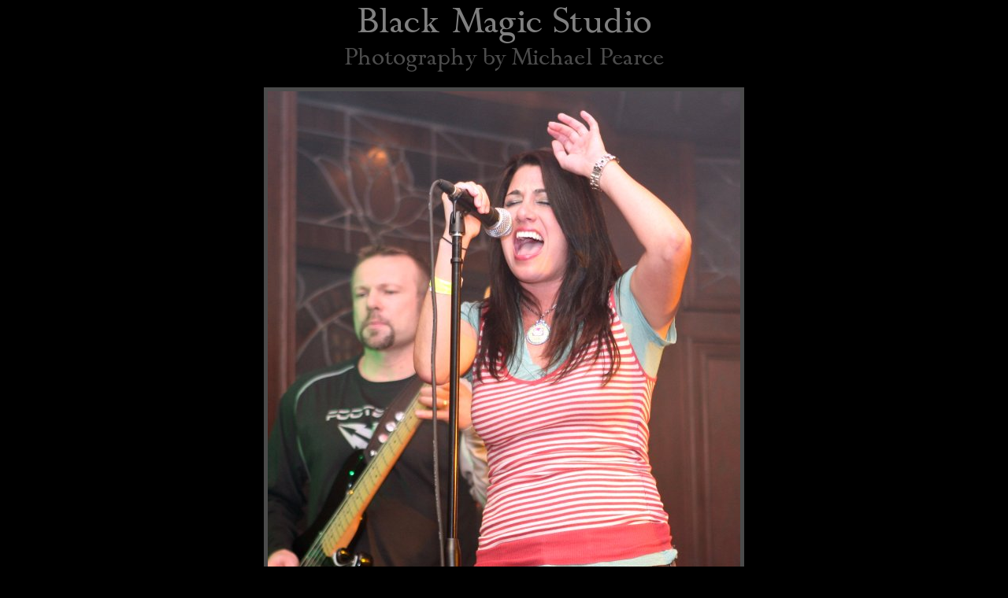

--- FILE ---
content_type: text/html; charset=UTF-8
request_url: https://michael.pearce.photography/performer/OTL5749-600x800.php
body_size: 937
content:
<!doctype html public "-//w3c//dtd html 4.01//en">
<html>
<head>
<title>Photography by Michael Pearce</title>
<link rel="stylesheet" href="/style.css" type="text/css">
</head><body><div class="main">

<div class="maintitle"><img src="/images/main-title.png" id="maintitle"
        alt="Black Magic Studio: Photography by Michael Pearce"></div>

<div class="showimage"><img src="OTL5749-600x800.jpg"><br>
Copyright &copy; 2006 by Michael Pearce,
all rights reserved</div>

<div class="buttoncenter"><a href="/performer/"><img src="/images/back.png"
	class="smallbutton"></a></div>

<div class="footnav"><a href="/">home</a> -
<a href="/model/">glamour</a> -
<a href="/performer/">performers</a> -
<a href="/still-life/">still life</a> -
<a href="/filmmaking.html">filmmaking</a><br>
<a href="/aboutme.html">about me</a> -
<a href="/resources.html">resources</a> -
<a href="/events.html">events</a></div>

</div></BODY></HTML>


--- FILE ---
content_type: text/css
request_url: https://michael.pearce.photography/style.css
body_size: 4284
content:
body {
	background-color: black;
	color: #808080;
	font-family: Palatino Linotype, Times New Roman;
	font-size: 13pt;
}

a:link, a:active, a:link img, a:active img {
	color: white;
	border-color: #4c4c4c;
}

a:visited, a:visited img {
	color: #4c4c4c;
	border-color: #141414;
}

a.red:link, a.red:active, a.red:visited {
	color: red;
}

div.main {
	margin-top: 0px;
	margin-left: auto;
	margin-right: auto;
	width: 790px;
}

div.main p {
	text-align: justify;
}

div.maintitle, div.title {
	text-align: center;
	margin-bottom: 15px;
}

div.bmain {
	margin-top: 0px;
	margin-left: auto;
	margin-right: auto;
	width: 1090px;
}

div.bmain p {
	text-align: justify;
}


#maintitle {
	width: 405px;
	height: 83px;
}

table.thumbnailbar {
	width: 790px;
	margin-bottom: 15px;
	border-collapse: collapse;
}

table.thumbnailbar td {
	width: 100px;
	margin: 0px;
	padding: 0px;
	text-align: left;
}

table.thumbnailbar td.last {
	width: 90px;
	margin: 0px;
	padding: 0px;
}

table.thumbnailbar img {
	width: 80px;
	height: 120px;
	border-style: solid;
	border-width: 5px;
	border-color: #292929;
}

img.button {
	width: 160px;
	height: 52px;
	margin-bottom: 5px;
	border-style: none;
}

div.buttonsleft {
	float: left;
	margin-right: 15px;
}

div.buttonsright {
	float: right;
	margin-left: 15px;
}

div.buttoncenter {
	text-align: center;
}

img.smallbutton {
	width: 83px;
	height: 52px;
	border-style: none;
}

img.widebutton {
	width: 160px;
	height: 52px;
	border-style: none;
	margin-left: 7px;
	margin-right: 7px;
}

img.self {
	float: left;
	margin-right: 15px;
	width: 225px;
	height: 300px;
	border-style: solid;
	border-width: 5px;
	border-color: #4c4c4c;
}

table.pics {
	clear: both;
}

table.pics td {
	vertical-align: center;
	text-align: center;
	height: 266px;
	width: 266px;
}

table.pics img, div.floatleft img, div.floatright img {
	border-width: 5px;
}

table.bpics {
	clear: both;
}

table.bpics td {
	vertical-align: center;
	text-align: center;
	height: 366px;
	width: 366px;
}

table.bpics img, div.floatleft img, div.floatright img {
	border-width: 5px;
}

div.showimage, div.copyright {
	text-align: center;
	font-size: 8pt;
	margin-bottom: 15px;
	clear: both;
}

div.showimage img {
	border-style: solid;
	border-width: 5px;
	border-color: #4c4c4c;
}

div.floatleft {
	vertical-align: center;
	text-align: center;
	height: 266px;
	width: 266px;
	float: left;
}

div.floatright {
	vertical-align: center;
	text-align: center;
	height: 266px;
	width: 266px;
	float: right;
}

div.center p.center {
	text-align: center;
}

table.grid {
	border-collapse: collapse;
}

table.grid td, table.grid th {
	padding: 5px;
	border-width: 1px;
	border-color: white;
	border-style: solid;
	font-size: 70%;
}

table.download {
	border-collapse: collapse;
}

table.download td, table.download th {
	padding: 5px;
	border-width: 1px;
	border-color: white;
	border-style: solid;
	text-align: center;
}

table.album {
	border-collapse: collapse;
	margin-left: auto;
	margin-right: auto;
}

table.album td {
	padding: 5px;
	text-align: center;
	background-color: #141414;
	border-color: black;
	border-style: solid;
	border-width: 10px;
	font-size: 70%;
	width: 150px;
	height: 225px;
}

span.new {
	color: red;
}

table.pricelist {
	border-collapse: collapse;
}

table.pricelist td, table.pricelist th {
	padding-top: 3px;
	padding-bottom: 3px;
	padding-left: 8px;
	padding-right: 8px;
	background-color: #141414;
	border-color: black;
	border-style: solid;
	border-width: 3px;
}

img.showorder {
	float: left;
	margin-right: 8px;
}

table.imapastatus {
	margin-top: 15px;
	margin-bottom: 15px;
}
table.imapastatus th {
	text-align: right;
	vertical-align: top;
}

table.split {
	width: 100%;
	border-collapse: collapse;
}
table.split td.left {
	width: 50%;
	padding-right: 20px;
	vertical-align: top;
}
table.split td.right {
	width: 50%;
	padding-left: 20px;
	vertical-align: top;
}

ul.events {
	margin-left: 16px;
	padding-left: 0px;
	list-style-type: square;
}

dl.dlist dd {
	text-align: justify;
	margin-bottom: 5px;
}

div.footnav {
	margin-top: 7px;
	margin-bottom: 7px;
	margin-left: auto;
	margin-right: auto;
	text-align: center;
	margin-top: 10px;
	font-family: Trebuchet, Verdana, Lucida Grande, Sans -Serif;
	font-size: 10pt;
	clear: both;
}

span.red {
	color: red;
}

